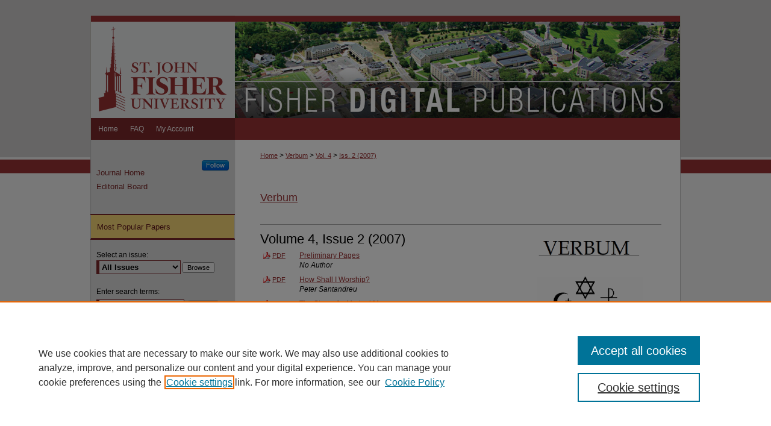

--- FILE ---
content_type: text/html; charset=UTF-8
request_url: https://fisherpub.sjf.edu/verbum/vol4/iss2/
body_size: 5180
content:

<!DOCTYPE html>
<html lang="en">
<head><!-- inj yui3-seed: --><script type='text/javascript' src='//cdnjs.cloudflare.com/ajax/libs/yui/3.6.0/yui/yui-min.js'></script><script type='text/javascript' src='//ajax.googleapis.com/ajax/libs/jquery/1.10.2/jquery.min.js'></script><!-- Adobe Analytics --><script type='text/javascript' src='https://assets.adobedtm.com/4a848ae9611a/d0e96722185b/launch-d525bb0064d8.min.js'></script><script type='text/javascript' src=/assets/nr_browser_production.js></script>

<!-- def.1 -->
<meta charset="utf-8">
<meta name="viewport" content="width=device-width">
<title>
Verbum (St. John Fisher College, Religious Studies Department Club) | Vol 4 | Iss 2
</title>




<!-- sh.1 -->
<link rel="stylesheet" href="/verbum/ir-journal-style.css" type="text/css" media="screen">
<link rel="alternate" type="application/rss+xml" title="Verbum Newsfeed" href="/verbum/recent.rss">
<link rel="shortcut icon" href="/favicon.ico" type="image/x-icon">

<link type="text/css" rel="stylesheet" href="/assets/floatbox/floatbox.css">
<script type="text/javascript" src="/assets/jsUtilities.js"></script>
<script type="text/javascript" src="/assets/footnoteLinks.js"></script>
<link rel="stylesheet" href="/ir-print.css" type="text/css" media="print">
<!--[if IE]>
<link rel="stylesheet" href="/ir-ie.css" type="text/css" media="screen">
<![endif]-->
<!-- end sh.1 -->




<script type="text/javascript">var pageData = {"page":{"environment":"prod","productName":"bpdg","language":"en","name":"ir_journal:volume:issue","businessUnit":"els:rp:st"},"visitor":{}};</script>

</head>
<body >
<!-- FILE /srv/sequoia/main/data/assets/site/ir_journal/header.pregen -->
	<!-- FILE: /srv/sequoia/main/data/assets/site/ir_journal/header_inherit.inc --><div id="verbum">
	
    		<!-- FILE: /srv/sequoia/main/data/fisherpub.sjf.edu/assets/header.pregen --><!-- This is the mobile navbar file. Do not delete or move from the top of header.pregen -->
<!-- FILE: /srv/sequoia/main/data/assets/site/mobile_nav.inc --><!--[if !IE]>-->
<script src="/assets/scripts/dc-mobile/dc-responsive-nav.js"></script>

<header id="mobile-nav" class="nav-down device-fixed-height" style="visibility: hidden;">
  
  
  <nav class="nav-collapse">
    <ul>
      <li class="menu-item active device-fixed-width"><a href="https://fisherpub.sjf.edu" title="Home" data-scroll >Home</a></li>
      <li class="menu-item device-fixed-width"><a href="https://fisherpub.sjf.edu/do/search/advanced/" title="Search" data-scroll ><i class="icon-search"></i> Search</a></li>
      <li class="menu-item device-fixed-width"><a href="https://fisherpub.sjf.edu/communities.html" title="Browse" data-scroll >Browse Collections</a></li>
      <li class="menu-item device-fixed-width"><a href="/cgi/myaccount.cgi?context=" title="My Account" data-scroll >My Account</a></li>
      <li class="menu-item device-fixed-width"><a href="https://fisherpub.sjf.edu/about.html" title="About" data-scroll >About</a></li>
      <li class="menu-item device-fixed-width"><a href="https://network.bepress.com" title="Digital Commons Network" data-scroll ><img width="16" height="16" alt="DC Network" style="vertical-align:top;" src="/assets/md5images/8e240588cf8cd3a028768d4294acd7d3.png"> Digital Commons Network™</a></li>
    </ul>
  </nav>
</header>

<script src="/assets/scripts/dc-mobile/dc-mobile-nav.js"></script>
<!--<![endif]-->
<!-- FILE: /srv/sequoia/main/data/fisherpub.sjf.edu/assets/header.pregen (cont) -->
<div id="fisher">
<div id="container"><a href="#main" class="skiplink" accesskey="2" >Skip to main content</a>

<div id="header">
<!-- FILE: /srv/sequoia/main/data/assets/site/ir_logo.inc -->




	<div id="logo">
		<a href="https://www.sjf.edu/" title="St. John Fisher University" >
			<img width="239" height="170" alt="Fisher Digital Publications" border="0" src="/assets/md5images/9c14bc6148b0bb9517210eeee0eadbc4.gif">
		</a>
	</div>








<!-- FILE: /srv/sequoia/main/data/fisherpub.sjf.edu/assets/header.pregen (cont) -->
<div id="pagetitle">

<h1><a href="https://fisherpub.sjf.edu" title="Fisher Digital Publications" >Fisher Digital Publications</a></h1>
</div>
</div><div id="navigation"><!-- FILE: /srv/sequoia/main/data/assets/site/ir_navigation.inc --><div id="tabs" role="navigation" aria-label="Main"><ul><li id="tabone"><a href="https://fisherpub.sjf.edu" title="Home" ><span>Home</span></a></li><li id="tabtwo"><a href="https://fisherpub.sjf.edu/about.html" title="About" ><span>About</span></a></li><li id="tabthree"><a href="https://fisherpub.sjf.edu/faq.html" title="FAQ" ><span>FAQ</span></a></li><li id="tabfour"><a href="https://fisherpub.sjf.edu/cgi/myaccount.cgi?context=" title="My Account" ><span>My Account</span></a></li></ul></div>


<!-- FILE: /srv/sequoia/main/data/fisherpub.sjf.edu/assets/header.pregen (cont) --></div>



<div id="wrapper">
<div id="content">
<div id="main" class="text">
<!-- FILE: /srv/sequoia/main/data/assets/site/ir_journal/header_inherit.inc (cont) -->
    

<!-- FILE: /srv/sequoia/main/data/assets/site/ir_journal/ir_breadcrumb.inc -->
	<ul id="pager">
		<li>&nbsp;</li>
		 
		<li>&nbsp;</li> 
		
	</ul>

<div class="crumbs" role="navigation" aria-label="Breadcrumb">
	<p>
		

		
		
		
			<a href="https://fisherpub.sjf.edu" class="ignore" >Home</a>
		
		
		
		
		
		
		
		
		 <span aria-hidden="true">&gt;</span> 
			<a href="https://fisherpub.sjf.edu/verbum" class="ignore" >Verbum</a>
		
		
		
		 <span aria-hidden="true">&gt;</span> 
			<a href="https://fisherpub.sjf.edu/verbum/vol4" class="ignore" >Vol. 4</a>
		
		
		
		
		
		
		 <span aria-hidden="true">&gt;</span> 
			<a href="https://fisherpub.sjf.edu/verbum/vol4/iss2" class="ignore" >Iss. 2 (2007)</a>
		
		
		
		
		
	</p>
</div>

<div class="clear">&nbsp;</div>
<!-- FILE: /srv/sequoia/main/data/assets/site/ir_journal/header_inherit.inc (cont) -->


	<!-- FILE: /srv/sequoia/main/data/assets/site/ir_journal/journal_title_inherit.inc -->
<h1 class="inherit-title">
	<a href="https://fisherpub.sjf.edu/verbum" title="Verbum" >
			Verbum
	</a>
</h1>
<!-- FILE: /srv/sequoia/main/data/assets/site/ir_journal/header_inherit.inc (cont) -->



	<!-- FILE: /srv/sequoia/main/data/assets/site/ir_journal/volume/issue/ir_journal_logo.inc -->





 





<!-- FILE: /srv/sequoia/main/data/assets/site/ir_journal/header_inherit.inc (cont) -->
<!-- FILE: /srv/sequoia/main/data/assets/site/ir_journal/header.pregen (cont) -->


<script type="text/javascript" src="/assets/floatbox/floatbox.js"></script>
		<!-- FILE: /srv/sequoia/main/data/assets/site/ir_journal/volume/issue/coverart_issue_wrapper.inc -->
<!-- FILE: /srv/sequoia/main/data/assets/site/ir_journal/volume/issue/coverart_issue_index.inc -->
<div id="coverart">
<div id="sub">
	<div id="alpha">
		<h1>Volume 4, Issue 2
		(2007)
</h1>
		<div class="article-list">
			<!-- FILE: /srv/sequoia/main/data/assets/site/ir_journal/volume/issue/coverart_issue.inc -->
			<!-- FILE: /srv/sequoia/main/data/assets/site/can_pick_format.inc --><!-- FILE: /srv/sequoia/main/data/assets/site/ir_download_link.inc -->
<!-- FILE: /srv/sequoia/main/data/assets/site/can_pick_format.inc (cont) -->
<div class="doc">
		<p class="pdf"><a href="https://fisherpub.sjf.edu/cgi/viewcontent.cgi?article=1066&amp;context=verbum" target="_blank" title="Download PDF of Preliminary Pages (265&nbsp;KB)" aria-label="Download PDF of Preliminary Pages (265&nbsp;KB)" >PDF</a></p>
		<p><a href="https://fisherpub.sjf.edu/verbum/vol4/iss2/1" >Preliminary Pages</a><br><span class="auth">No Author</span></p>
</div>
<!-- FILE: /srv/sequoia/main/data/assets/site/ir_journal/volume/issue/coverart_issue.inc (cont) -->
			<!-- FILE: /srv/sequoia/main/data/assets/site/can_pick_format.inc --><!-- FILE: /srv/sequoia/main/data/assets/site/ir_download_link.inc -->
<!-- FILE: /srv/sequoia/main/data/assets/site/can_pick_format.inc (cont) -->
<div class="doc">
		<p class="pdf"><a href="https://fisherpub.sjf.edu/cgi/viewcontent.cgi?article=1067&amp;context=verbum" target="_blank" title="Download PDF of How Shall I Worship? (87&nbsp;KB)" aria-label="Download PDF of How Shall I Worship? (87&nbsp;KB)" >PDF</a></p>
		<p><a href="https://fisherpub.sjf.edu/verbum/vol4/iss2/2" >How Shall I Worship?</a><br><span class="auth">Peter Santandreu</span></p>
</div>
<!-- FILE: /srv/sequoia/main/data/assets/site/ir_journal/volume/issue/coverart_issue.inc (cont) -->
			<!-- FILE: /srv/sequoia/main/data/assets/site/can_pick_format.inc --><!-- FILE: /srv/sequoia/main/data/assets/site/ir_download_link.inc -->
<!-- FILE: /srv/sequoia/main/data/assets/site/can_pick_format.inc (cont) -->
<div class="doc">
		<p class="pdf"><a href="https://fisherpub.sjf.edu/cgi/viewcontent.cgi?article=1068&amp;context=verbum" target="_blank" title="Download PDF of The Story of a Marked Man (61&nbsp;KB)" aria-label="Download PDF of The Story of a Marked Man (61&nbsp;KB)" >PDF</a></p>
		<p><a href="https://fisherpub.sjf.edu/verbum/vol4/iss2/3" >The Story of a Marked Man</a><br><span class="auth">No Author</span></p>
</div>
<!-- FILE: /srv/sequoia/main/data/assets/site/ir_journal/volume/issue/coverart_issue.inc (cont) -->
			<!-- FILE: /srv/sequoia/main/data/assets/site/can_pick_format.inc --><!-- FILE: /srv/sequoia/main/data/assets/site/ir_download_link.inc -->
<!-- FILE: /srv/sequoia/main/data/assets/site/can_pick_format.inc (cont) -->
<div class="doc">
		<p class="pdf"><a href="https://fisherpub.sjf.edu/cgi/viewcontent.cgi?article=1069&amp;context=verbum" target="_blank" title="Download PDF of A Semester Abroad in Australia: My Religious Experience (144&nbsp;KB)" aria-label="Download PDF of A Semester Abroad in Australia: My Religious Experience (144&nbsp;KB)" >PDF</a></p>
		<p><a href="https://fisherpub.sjf.edu/verbum/vol4/iss2/4" >A Semester Abroad in Australia: My Religious Experience</a><br><span class="auth">Michele Bonnevie</span></p>
</div>
<!-- FILE: /srv/sequoia/main/data/assets/site/ir_journal/volume/issue/coverart_issue.inc (cont) -->
			<!-- FILE: /srv/sequoia/main/data/assets/site/can_pick_format.inc --><!-- FILE: /srv/sequoia/main/data/assets/site/ir_download_link.inc -->
<!-- FILE: /srv/sequoia/main/data/assets/site/can_pick_format.inc (cont) -->
<div class="doc">
		<p class="pdf"><a href="https://fisherpub.sjf.edu/cgi/viewcontent.cgi?article=1070&amp;context=verbum" target="_blank" title="Download PDF of The &quot;Life and Miracles&quot; of Fisher Alumnus… (131&nbsp;KB)" aria-label="Download PDF of The &quot;Life and Miracles&quot; of Fisher Alumnus… (131&nbsp;KB)" >PDF</a></p>
		<p><a href="https://fisherpub.sjf.edu/verbum/vol4/iss2/5" >The "Life and Miracles" of Fisher Alumnus…</a><br><span class="auth">Ken Shelton</span></p>
</div>
<!-- FILE: /srv/sequoia/main/data/assets/site/ir_journal/volume/issue/coverart_issue.inc (cont) -->
			<!-- FILE: /srv/sequoia/main/data/assets/site/can_pick_format.inc --><!-- FILE: /srv/sequoia/main/data/assets/site/ir_download_link.inc -->
<!-- FILE: /srv/sequoia/main/data/assets/site/can_pick_format.inc (cont) -->
<div class="doc">
		<p class="pdf"><a href="https://fisherpub.sjf.edu/cgi/viewcontent.cgi?article=1071&amp;context=verbum" target="_blank" title="Download PDF of The &quot;Life and Miracles&quot; of Fisher Alumnus… (123&nbsp;KB)" aria-label="Download PDF of The &quot;Life and Miracles&quot; of Fisher Alumnus… (123&nbsp;KB)" >PDF</a></p>
		<p><a href="https://fisherpub.sjf.edu/verbum/vol4/iss2/6" >The "Life and Miracles" of Fisher Alumnus…</a><br><span class="auth">Matthew Cotugno</span></p>
</div>
<!-- FILE: /srv/sequoia/main/data/assets/site/ir_journal/volume/issue/coverart_issue.inc (cont) -->
			<!-- FILE: /srv/sequoia/main/data/assets/site/can_pick_format.inc --><!-- FILE: /srv/sequoia/main/data/assets/site/ir_download_link.inc -->
<!-- FILE: /srv/sequoia/main/data/assets/site/can_pick_format.inc (cont) -->
<div class="doc">
		<p class="pdf"><a href="https://fisherpub.sjf.edu/cgi/viewcontent.cgi?article=1072&amp;context=verbum" target="_blank" title="Download PDF of A Message from Heaven for a Teen-Ager (113&nbsp;KB)" aria-label="Download PDF of A Message from Heaven for a Teen-Ager (113&nbsp;KB)" >PDF</a></p>
		<p><a href="https://fisherpub.sjf.edu/verbum/vol4/iss2/7" >A Message from Heaven for a Teen-Ager</a><br><span class="auth">Sebastian A. Falcone</span></p>
</div>
<!-- FILE: /srv/sequoia/main/data/assets/site/ir_journal/volume/issue/coverart_issue.inc (cont) -->
			<!-- FILE: /srv/sequoia/main/data/assets/site/can_pick_format.inc --><!-- FILE: /srv/sequoia/main/data/assets/site/ir_download_link.inc -->
<!-- FILE: /srv/sequoia/main/data/assets/site/can_pick_format.inc (cont) -->
<div class="doc">
		<p class="pdf"><a href="https://fisherpub.sjf.edu/cgi/viewcontent.cgi?article=1073&amp;context=verbum" target="_blank" title="Download PDF of A Voice of Peace: Mother Teresa (96&nbsp;KB)" aria-label="Download PDF of A Voice of Peace: Mother Teresa (96&nbsp;KB)" >PDF</a></p>
		<p><a href="https://fisherpub.sjf.edu/verbum/vol4/iss2/8" >A Voice of Peace: Mother Teresa</a><br><span class="auth">Sidita Kushi</span></p>
</div>
<!-- FILE: /srv/sequoia/main/data/assets/site/ir_journal/volume/issue/coverart_issue.inc (cont) -->
			<!-- FILE: /srv/sequoia/main/data/assets/site/can_pick_format.inc --><!-- FILE: /srv/sequoia/main/data/assets/site/ir_download_link.inc -->
<!-- FILE: /srv/sequoia/main/data/assets/site/can_pick_format.inc (cont) -->
<div class="doc">
		<p class="pdf"><a href="https://fisherpub.sjf.edu/cgi/viewcontent.cgi?article=1074&amp;context=verbum" target="_blank" title="Download PDF of A Review of Marcus Borg&#039;s Meeting Jesus Again for the First Time (101&nbsp;KB)" aria-label="Download PDF of A Review of Marcus Borg&#039;s Meeting Jesus Again for the First Time (101&nbsp;KB)" >PDF</a></p>
		<p><a href="https://fisherpub.sjf.edu/verbum/vol4/iss2/9" >A Review of Marcus Borg's Meeting Jesus Again for the First Time</a><br><span class="auth">Sean P. Connors</span></p>
</div>
<!-- FILE: /srv/sequoia/main/data/assets/site/ir_journal/volume/issue/coverart_issue.inc (cont) -->
			<!-- FILE: /srv/sequoia/main/data/assets/site/can_pick_format.inc --><!-- FILE: /srv/sequoia/main/data/assets/site/ir_download_link.inc -->
<!-- FILE: /srv/sequoia/main/data/assets/site/can_pick_format.inc (cont) -->
<div class="doc">
		<p class="pdf"><a href="https://fisherpub.sjf.edu/cgi/viewcontent.cgi?article=1075&amp;context=verbum" target="_blank" title="Download PDF of Ghandi (88&nbsp;KB)" aria-label="Download PDF of Ghandi (88&nbsp;KB)" >PDF</a></p>
		<p><a href="https://fisherpub.sjf.edu/verbum/vol4/iss2/10" >Ghandi</a><br><span class="auth">Ethan Lyon</span></p>
</div>
<!-- FILE: /srv/sequoia/main/data/assets/site/ir_journal/volume/issue/coverart_issue.inc (cont) -->
			<!-- FILE: /srv/sequoia/main/data/assets/site/can_pick_format.inc --><!-- FILE: /srv/sequoia/main/data/assets/site/ir_download_link.inc -->
<!-- FILE: /srv/sequoia/main/data/assets/site/can_pick_format.inc (cont) -->
<div class="doc">
		<p class="pdf"><a href="https://fisherpub.sjf.edu/cgi/viewcontent.cgi?article=1076&amp;context=verbum" target="_blank" title="Download PDF of Triduum: A Drama in Three Acts (135&nbsp;KB)" aria-label="Download PDF of Triduum: A Drama in Three Acts (135&nbsp;KB)" >PDF</a></p>
		<p><a href="https://fisherpub.sjf.edu/verbum/vol4/iss2/11" >Triduum: A Drama in Three Acts</a><br><span class="auth">John Colacino</span></p>
</div>
<!-- FILE: /srv/sequoia/main/data/assets/site/ir_journal/volume/issue/coverart_issue.inc (cont) -->
			<!-- FILE: /srv/sequoia/main/data/assets/site/can_pick_format.inc --><!-- FILE: /srv/sequoia/main/data/assets/site/ir_download_link.inc -->
<!-- FILE: /srv/sequoia/main/data/assets/site/can_pick_format.inc (cont) -->
<div class="doc">
		<p class="pdf"><a href="https://fisherpub.sjf.edu/cgi/viewcontent.cgi?article=1077&amp;context=verbum" target="_blank" title="Download PDF of The Balm of Forgiveness (131&nbsp;KB)" aria-label="Download PDF of The Balm of Forgiveness (131&nbsp;KB)" >PDF</a></p>
		<p><a href="https://fisherpub.sjf.edu/verbum/vol4/iss2/12" >The Balm of Forgiveness</a><br><span class="auth">William Graf</span></p>
</div>
<!-- FILE: /srv/sequoia/main/data/assets/site/ir_journal/volume/issue/coverart_issue.inc (cont) -->
			<!-- FILE: /srv/sequoia/main/data/assets/site/can_pick_format.inc --><!-- FILE: /srv/sequoia/main/data/assets/site/ir_download_link.inc -->
<!-- FILE: /srv/sequoia/main/data/assets/site/can_pick_format.inc (cont) -->
<div class="doc">
		<p class="pdf"><a href="https://fisherpub.sjf.edu/cgi/viewcontent.cgi?article=1400&amp;context=verbum" target="_blank" title="Download PDF of Full Issue (2.4&nbsp;MB)" aria-label="Download PDF of Full Issue (2.4&nbsp;MB)" >PDF</a></p>
		<p><a href="https://fisherpub.sjf.edu/verbum/vol4/iss2/13" >Full Issue</a><br><span class="auth">No Author</span></p>
</div>
<!-- FILE: /srv/sequoia/main/data/assets/site/ir_journal/volume/issue/coverart_issue.inc (cont) -->
<!-- FILE: /srv/sequoia/main/data/assets/site/ir_journal/volume/issue/coverart_issue_index.inc (cont) -->
		</div>
	</div>
</div>
<div id="beta">
		<div id="issue-art">
				<img style="height:273px;width:225px;" class="ignore" width='225' height='273' src="../../../assets/md5images/d51843642b47518bd3cb2f32720f0a44.gif" alt="">
		</div>
</div>
<div class="clear">&nbsp;</div>
</div>
<!-- FILE: /srv/sequoia/main/data/assets/site/ir_journal/volume/issue/coverart_issue_wrapper.inc (cont) -->
<!-- FILE: /srv/sequoia/main/data/assets/site/ir_journal/volume/issue/index.html (cont) -->

<!-- FILE /srv/sequoia/main/data/assets/site/ir_journal/footer.pregen -->
	<!-- FILE: /srv/sequoia/main/data/journals/fisherpub.sjf.edu/verbum/assets/footer_inherit_7_8.inc -->					</div>

	<div class="verticalalign">&nbsp;</div>
	<div class="clear">&nbsp;</div>

				</div>

					<div id="sidebar">
						<!-- FILE: /srv/sequoia/main/data/assets/site/ir_journal/ir_sidebar.inc -->

<p class="site-follow"><span class="pull-right"><!-- FILE: /srv/sequoia/main/data/assets/site/nw_follow_ctx.inc -->









	
		<a rel="nofollow" href="https://network.bepress.com/api/follow/subscribe?publication=ZWViMGFkOWVjN2IzYTA3Mw%3D%3D&amp;format=html" data-follow-set="publication:ZWViMGFkOWVjN2IzYTA3Mw==" title="Follow Verbum" class="btn followable" >Follow</a>
	

<!-- FILE: /srv/sequoia/main/data/assets/site/ir_journal/ir_sidebar.inc (cont) --></span></p>
<ul>
<!-- FILE: /srv/sequoia/main/data/journals/fisherpub.sjf.edu/verbum/assets/custom_sidebar_links.inc --><li><a href="https://fisherpub.sjf.edu/verbum" title="Verbum" accesskey="1" >Journal Home</a></li>
<li><a href="https://fisherpub.sjf.edu/verbum/editorialboard.html" title="Editorial Board" >Editorial Board</a></li>
<!-- FILE: /srv/sequoia/main/data/assets/site/ir_journal/ir_sidebar.inc (cont) -->
</ul>
<div id="navcontainer">
<ul id="navlist">
<li><a href="https://fisherpub.sjf.edu/verbum/topdownloads.html" title="View the top downloaded papers" >Most Popular Papers</a></li>
</ul>
</div>
<!-- FILE: /srv/sequoia/main/data/assets/site/ir_journal/ir_custom_sidebar_images.inc --><!-- FILE: /srv/sequoia/main/data/assets/site/ir_journal/ir_sidebar.inc (cont) -->
<!-- FILE: /srv/sequoia/main/data/assets/site/ir_journal/sidebar_search.inc --><div class="sidebar-search">
<form method="post" action="https://fisherpub.sjf.edu/cgi/redirect.cgi" id="browse">
<label for="url">Select an issue:</label><br>
<!-- FILE: /srv/sequoia/main/data/assets/site/ir_journal/volume_issue_popup.inc --><div><span class="border"><select name="url" id="url">
<option value="https://fisherpub.sjf.edu/verbum/all_issues.html">All Issues</option>
<option value="https://fisherpub.sjf.edu/verbum/vol15/iss1">Vol. 15, Iss. 1</option>
<option value="https://fisherpub.sjf.edu/verbum/vol14/iss1">Vol. 14, Iss. 1</option>
<option value="https://fisherpub.sjf.edu/verbum/vol13/iss2">Vol. 13, Iss. 2</option>
<option value="https://fisherpub.sjf.edu/verbum/vol13/iss1">Vol. 13, Iss. 1</option>
<option value="https://fisherpub.sjf.edu/verbum/vol12/iss2">Vol. 12, Iss. 2</option>
<option value="https://fisherpub.sjf.edu/verbum/vol12/iss1">Vol. 12, Iss. 1</option>
<option value="https://fisherpub.sjf.edu/verbum/vol11/iss2">Vol. 11, Iss. 2</option>
<option value="https://fisherpub.sjf.edu/verbum/vol11/iss1">Vol. 11, Iss. 1</option>
<option value="https://fisherpub.sjf.edu/verbum/vol10/iss2">Vol. 10, Iss. 2</option>
<option value="https://fisherpub.sjf.edu/verbum/vol10/iss1">Vol. 10, Iss. 1</option>
<option value="https://fisherpub.sjf.edu/verbum/vol9/iss2">Vol. 9, Iss. 2</option>
<option value="https://fisherpub.sjf.edu/verbum/vol9/iss1">Vol. 9, Iss. 1</option>
<option value="https://fisherpub.sjf.edu/verbum/vol8/iss2">Vol. 8, Iss. 2</option>
<option value="https://fisherpub.sjf.edu/verbum/vol8/iss1">Vol. 8, Iss. 1</option>
<option value="https://fisherpub.sjf.edu/verbum/vol7/iss2">Vol. 7, Iss. 2</option>
<option value="https://fisherpub.sjf.edu/verbum/vol7/iss1">Vol. 7, Iss. 1</option>
<option value="https://fisherpub.sjf.edu/verbum/vol6/iss2">Vol. 6, Iss. 2</option>
<option value="https://fisherpub.sjf.edu/verbum/vol6/iss1">Vol. 6, Iss. 1</option>
<option value="https://fisherpub.sjf.edu/verbum/vol5/iss2">Vol. 5, Iss. 2</option>
<option value="https://fisherpub.sjf.edu/verbum/vol5/iss1">Vol. 5, Iss. 1</option>
<option value="https://fisherpub.sjf.edu/verbum/vol4/iss2">Vol. 4, Iss. 2</option>
<option value="https://fisherpub.sjf.edu/verbum/vol4/iss1">Vol. 4, Iss. 1</option>
<option value="https://fisherpub.sjf.edu/verbum/vol3/iss2">Vol. 3, Iss. 2</option>
<option value="https://fisherpub.sjf.edu/verbum/vol3/iss1">Vol. 3, Iss. 1</option>
<option value="https://fisherpub.sjf.edu/verbum/vol2/iss2">Vol. 2, Iss. 2</option>
<option value="https://fisherpub.sjf.edu/verbum/vol2/iss1">Vol. 2, Iss. 1</option>
<option value="https://fisherpub.sjf.edu/verbum/vol1/iss2">Vol. 1, Iss. 2</option>
<option value="https://fisherpub.sjf.edu/verbum/vol1/iss1">Vol. 1, Iss. 1</option>
</select>
 <input type="submit" value="Browse" class="searchbutton" style="font-size:11px;"></span></div>
<!-- FILE: /srv/sequoia/main/data/assets/site/ir_journal/sidebar_search.inc (cont) -->
<div style="clear:left;">&nbsp;</div>
</form>
<!-- FILE: /srv/sequoia/main/data/assets/site/ir_sidebar_search.inc -->
<form method='get' action='https://fisherpub.sjf.edu/do/search/' id="sidebar-search">
<label for="search" accesskey="4">Enter search terms:</label>
<div><span class="border"><input type="text" name='q' class="search" id="search"></span> <input type="submit" value="Search" class="searchbutton" style="font-size:11px;"></div>
<label for="context" class="visually-hidden">Select context to search:</label> 
<div><span class="border"><select name="fq" id="context"><option value='virtual_ancestor_link:"https://fisherpub.sjf.edu/verbum"'>in this journal</option>
<option value='virtual_ancestor_link:"https://fisherpub.sjf.edu"'>in this repository</option>
<option value='virtual_ancestor_link:"http:/"'>across all repositories</option>
</select></span></div>
</form>
<p class="advanced"><a href="https://fisherpub.sjf.edu/do/search/advanced/?fq=virtual_ancestor_link:%22https://fisherpub.sjf.edu/verbum%22" >Advanced Search</a></p>
<div style="clear:left;">&nbsp;</div><!-- FILE: /srv/sequoia/main/data/assets/site/ir_journal/sidebar_search.inc (cont) -->
</div>
<!-- FILE: /srv/sequoia/main/data/assets/site/ir_journal/ir_sidebar.inc (cont) -->
<!-- FILE: /srv/sequoia/main/data/assets/site/ir_journal/issn.inc -->
<!-- FILE: /srv/sequoia/main/data/assets/site/ir_journal/ir_sidebar.inc (cont) -->
<!-- FILE: /srv/sequoia/main/data/assets/site/ir_sidebar_geolocate.inc --><!-- FILE: /srv/sequoia/main/data/assets/site/ir_geolocate_enabled_and_displayed.inc -->
<!-- FILE: /srv/sequoia/main/data/assets/site/ir_sidebar_geolocate.inc (cont) -->
<!-- FILE: /srv/sequoia/main/data/assets/site/ir_journal/ir_sidebar.inc (cont) -->

<!-- FILE: /srv/sequoia/main/data/journals/fisherpub.sjf.edu/verbum/assets/footer_inherit_7_8.inc (cont) -->
							<div class="verticalalign">&nbsp;</div>
					</div>

			</div>

			
				<!-- FILE: /srv/sequoia/main/data/fisherpub.sjf.edu/assets/ir_footer_content.inc --><div id="footer">
	<!-- FILE: /srv/sequoia/main/data/assets/site/ir_bepress_logo.inc --><div id="bepress">

<a href="https://www.elsevier.com/solutions/digital-commons" title="Elsevier - Digital Commons" >
	<em>Elsevier - Digital Commons</em>
</a>

</div>
<!-- FILE: /srv/sequoia/main/data/fisherpub.sjf.edu/assets/ir_footer_content.inc (cont) -->
		<p>
			<a href="https://fisherpub.sjf.edu" title="Home page" accesskey="1" >
					Home
			</a> | 
			
			<a href="https://fisherpub.sjf.edu/faq.html" title="FAQ" >
					FAQ
			</a> | 
			<a href="/cgi/myaccount.cgi?context=" title="My Account Page" accesskey="3" >
					My Account
			</a> | 
			<a href="https://fisherpub.sjf.edu/accessibility.html" title="Accessibility Statement" accesskey="0" >
					Accessibility Statement
			</a>
		</p>
		<p>
    			<a class="secondary-link" href="http://www.bepress.com/privacy.html" title="Privacy Policy" >
                                        Privacy
    			</a>
    			<a class="secondary-link" href="http://www.bepress.com/copyright_infringement.html" title="Copyright Policy" >
                                        Copyright
    			</a>
		</p>
</div>

<!-- FILE: /srv/sequoia/main/data/journals/fisherpub.sjf.edu/verbum/assets/footer_inherit_7_8.inc (cont) -->
					

		</div>
	</div>
</div>
<!-- FILE: /srv/sequoia/main/data/fisherpub.sjf.edu/assets/ir_analytics.inc --><!-- Google tag (gtag.js) -->

<script async src="https://www.googletagmanager.com/gtag/js?id=G-700YZLHZL8"></script>

<script>

  window.dataLayer = window.dataLayer || [];

  function gtag(){dataLayer.push(arguments);}

  gtag('js', new Date());

 

  gtag('config', 'G-700YZLHZL8');

</script><!-- FILE: /srv/sequoia/main/data/journals/fisherpub.sjf.edu/verbum/assets/footer_inherit_7_8.inc (cont) --><!-- FILE: /srv/sequoia/main/data/assets/site/ir_journal/footer.pregen (cont) -->

<script type='text/javascript' src='/assets/scripts/bpbootstrap-20160726.pack.js'></script><script type='text/javascript'>BPBootstrap.init({appendCookie:''})</script></body></html>


--- FILE ---
content_type: text/css
request_url: https://fisherpub.sjf.edu/verbum/ir-journal-style.css
body_size: -37
content:
 
	@import url("/verbum/ir-style.css");
	@import url("/ir-custom.css");
	@import url("/verbum/ir-custom.css");
	@import url("/ir-local.css");
	@import url("/verbum/ir-local.css");




--- FILE ---
content_type: text/css
request_url: https://fisherpub.sjf.edu/verbum/ir-local.css
body_size: 300
content:
/*
-----------------------------------------------
bepress journal local stylesheet.
Author:   Lani Goto
Version:  May 2014
PLEASE SAVE THIS FILE LOCALLY!
----------------------------------------------- */


/* Sidebar */

#verbum #fisher #sidebar {
	background-image: none; }

#verbum #fisher #sidebar ul#navlist {
	border-top: 2px solid #7B282A;
	margin-top: 20px;
	border-bottom: 2px solid #7B282A;
	padding-top: 0; }


#verbum #fisher #sidebar ul#navlist li a {
	color: #641D1E;
	text-decoration: none;
	border-bottom: 1px solid #7B282A;
	margin-left: 1px;
	text-indent: 10px;
	background-color: #F8D877;
	width: 238px; }
	
#verbum #fisher #sidebar ul#navlist li a:hover,
#verbum #fisher #sidebar ul#navlist li a:active,
#verbum #fisher #sidebar ul#navlist li a:focus {
	color: #000;
	background-color: ##DCDCDC;
	text-decoration: underline; }

#verbum #fisher .sidebar-search #browse label {
	color: #000; }

#verbum #fisher .sidebar-search h2 {
	font-size: 12px;
	padding-bottom: 10px; }